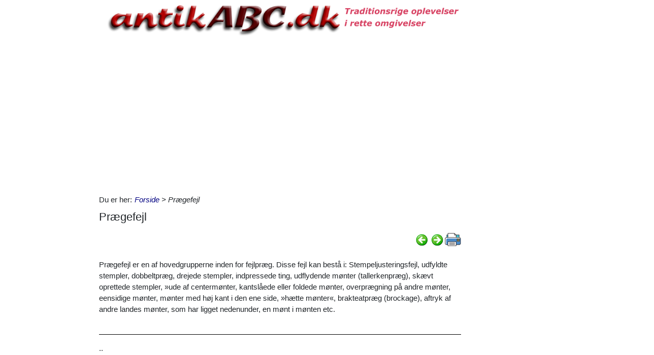

--- FILE ---
content_type: text/html; charset=utf-8
request_url: https://www.antikabc.dk/Itempages/itemview.aspx?type=print
body_size: 704
content:


<!DOCTYPE html PUBLIC "-//W3C//DTD XHTML 1.0 Transitional//EN" "http://www.w3.org/TR/xhtml1/DTD/xhtml1-transitional.dtd">

<html xmlns="http://www.w3.org/1999/xhtml">
<head><title>

</title></head>
<body>
    <form method="post" action="./itemview.aspx?type=print" id="form1">
<div class="aspNetHidden">
<input type="hidden" name="__VIEWSTATE" id="__VIEWSTATE" value="cQYhNYqcT95dZjVeSErOeupDhIKv6DhEpJrhQ8Yatp7GQHGfRqtWcVftZrHV0AbMXY9adntCuAgw2ZuaQ5VYY0UzlFH2O/m7SnqknhFPuKw=" />
</div>

<div class="aspNetHidden">

	<input type="hidden" name="__VIEWSTATEGENERATOR" id="__VIEWSTATEGENERATOR" value="F1E29DFB" />
</div>
    <div id="content">
        <ul id="ItemViewList">
	<li><a href="/default.aspx?dbid=00000d00-0000-0000-0000-000000000000">fusk</a></li><li><a href="/default.aspx?dbid=00000c00-0000-0000-0000-000000000000">Dukaton</a></li><li><a href="/default.aspx?dbid=00000b00-0000-0000-0000-000000000000">Cam&#233;e</a></li><li><a href="/default.aspx?dbid=00000a00-0000-0000-0000-000000000000">Benved</a></li><li><a href="/default.aspx?dbid=00000900-0000-0000-0000-000000000000">Zeus</a></li><li><a href="/default.aspx?dbid=00000800-0000-0000-0000-000000000000">radering</a></li><li><a href="/default.aspx?dbid=00000700-0000-0000-0000-000000000000">Le Nain Br&#248;drene</a></li><li><a href="/default.aspx?dbid=00000600-0000-0000-0000-000000000000">Giersing, Harald</a></li><li><a href="/default.aspx?dbid=00000500-0000-0000-0000-000000000000">Canova, Antonio</a></li><li><a href="/default.aspx?dbid=00000300-0000-0000-0000-000000000000">Rakkerglas</a></li>
</ul>
    </div>
    </form>
</body>
</html>


--- FILE ---
content_type: text/html; charset=utf-8
request_url: https://www.antikabc.dk/Itempages/itemview.aspx?type=new
body_size: 731
content:


<!DOCTYPE html PUBLIC "-//W3C//DTD XHTML 1.0 Transitional//EN" "http://www.w3.org/TR/xhtml1/DTD/xhtml1-transitional.dtd">

<html xmlns="http://www.w3.org/1999/xhtml">
<head><title>

</title></head>
<body>
    <form method="post" action="./itemview.aspx?type=new" id="form1">
<div class="aspNetHidden">
<input type="hidden" name="__VIEWSTATE" id="__VIEWSTATE" value="qinE6ji4zaJWhlw8Np6yQ8bX0YInPaXDvt0yvv6sa1bn9tfWJgVqw12DfJoC54ZsoGt2kvvYjBd/VJE1CmcpjPL5JgGzwi0GDO+j3vgbxFA=" />
</div>

<div class="aspNetHidden">

	<input type="hidden" name="__VIEWSTATEGENERATOR" id="__VIEWSTATEGENERATOR" value="F1E29DFB" />
</div>
    <div id="content">
        <ul id="ItemViewList">
	<li><a href="/default.aspx?dbid=000016e9-0000-0000-0000-000000000000">Gulv - N&#248;dreparation af &quot;flyvest&#248;d&quot;</a></li><li><a href="/default.aspx?dbid=000024dd-0000-0000-0000-000000000000">Tyrkerknob – 4-sl&#229;et med 5 bugter</a></li><li><a href="/default.aspx?dbid=0000095e-0000-0000-0000-000000000000">Anh&#230;ftning</a></li><li><a href="/default.aspx?dbid=0000095d-0000-0000-0000-000000000000">Angster-flaske</a></li><li><a href="/default.aspx?dbid=0000095c-0000-0000-0000-000000000000">Anglo-venetiansk glas</a></li><li><a href="/default.aspx?dbid=00000033-0000-0000-0000-000000000000">Anglaise</a></li><li><a href="/default.aspx?dbid=0000095a-0000-0000-0000-000000000000">Anfange</a></li><li><a href="/default.aspx?dbid=00000959-0000-0000-0000-000000000000">Aneroidbarometer</a></li><li><a href="/default.aspx?dbid=a86b5f9c-1ed2-49c5-be8b-ec196eaa7c83">Andreasm&#248;nter</a></li><li><a href="/default.aspx?dbid=a156565d-47da-4f2c-985b-22293014ba72">Andreaskors m&#248;nt</a></li>
</ul>
    </div>
    </form>
</body>
</html>


--- FILE ---
content_type: text/html; charset=utf-8
request_url: https://www.antikabc.dk/Itempages/itemview.aspx?type=mestviste
body_size: 829
content:


<!DOCTYPE html PUBLIC "-//W3C//DTD XHTML 1.0 Transitional//EN" "http://www.w3.org/TR/xhtml1/DTD/xhtml1-transitional.dtd">

<html xmlns="http://www.w3.org/1999/xhtml">
<head><title>

</title></head>
<body>
    <form method="post" action="./itemview.aspx?type=mestviste" id="form1">
<div class="aspNetHidden">
<input type="hidden" name="__VIEWSTATE" id="__VIEWSTATE" value="d3uVEMEVbr6qTViuLXrTetA/IZmXYQx6ox8ZIhRm+i9xrFUBdXpLgPBCSOvnWK/S75tPy95+N1LleUiyXSNZ+vK3Plgk/fUlQrJSim/Ajds=" />
</div>

<div class="aspNetHidden">

	<input type="hidden" name="__VIEWSTATEGENERATOR" id="__VIEWSTATEGENERATOR" value="F1E29DFB" />
</div>
    <div id="content">
        <ul id="ItemViewList">
	<li><a href="/default.aspx?dbid=00001a22-0000-0000-0000-000000000000">Gulve - nye gulve oven p&#229; det gamle</a></li><li><a href="/default.aspx?dbid=000019e3-0000-0000-0000-000000000000">Gulve - bejdsning og lakering af tr&#230;gulve</a></li><li><a href="/default.aspx?dbid=00001a63-0000-0000-0000-000000000000">Tr&#230; - forskellen p&#229; fyrretr&#230; og grantr&#230;</a></li><li><a href="/default.aspx?dbid=00001a01-0000-0000-0000-000000000000">El - S&#229;dan skilles fatningen</a></li><li><a href="/default.aspx?dbid=12d72262-06dd-44fe-aa86-eb4db856c76d">Oleflemming&#39;s jydepotter</a></li><li><a href="/default.aspx?dbid=00001929-0000-0000-0000-000000000000">Varme - hvor forsvinder vandet hen</a></li><li><a href="/default.aspx?dbid=00001a11-0000-0000-0000-000000000000">Tr&#230;arbejde - en skrue-regel ved forboring</a></li><li><a href="/default.aspx?dbid=cf695d41-2aee-4802-8f72-b904d8c24289">K&#248;nssymboler</a></li><li><a href="/default.aspx?dbid=00001206-0000-0000-0000-000000000000">Trin 6 - Rensning af maleriet</a></li><li><a href="/default.aspx?dbid=00001a13-0000-0000-0000-000000000000">Tag - S&#229;dan renser du et eternittag</a></li>
</ul>
    </div>
    </form>
</body>
</html>


--- FILE ---
content_type: text/html; charset=utf-8
request_url: https://www.google.com/recaptcha/api2/aframe
body_size: 264
content:
<!DOCTYPE HTML><html><head><meta http-equiv="content-type" content="text/html; charset=UTF-8"></head><body><script nonce="AE7wluhUSyYdspzgaDhZNw">/** Anti-fraud and anti-abuse applications only. See google.com/recaptcha */ try{var clients={'sodar':'https://pagead2.googlesyndication.com/pagead/sodar?'};window.addEventListener("message",function(a){try{if(a.source===window.parent){var b=JSON.parse(a.data);var c=clients[b['id']];if(c){var d=document.createElement('img');d.src=c+b['params']+'&rc='+(localStorage.getItem("rc::a")?sessionStorage.getItem("rc::b"):"");window.document.body.appendChild(d);sessionStorage.setItem("rc::e",parseInt(sessionStorage.getItem("rc::e")||0)+1);localStorage.setItem("rc::h",'1769648848889');}}}catch(b){}});window.parent.postMessage("_grecaptcha_ready", "*");}catch(b){}</script></body></html>